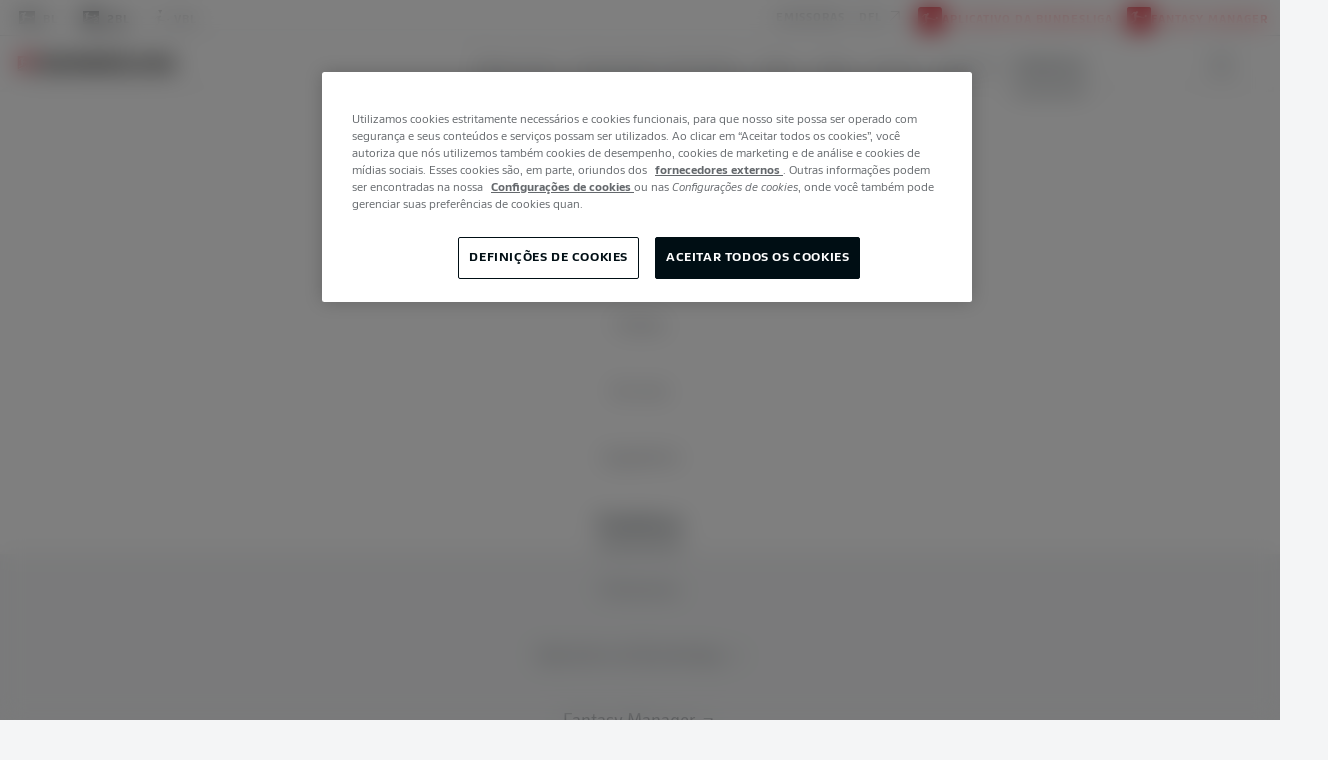

--- FILE ---
content_type: image/svg+xml
request_url: https://www.bundesliga.com/assets/badges/aws_matchfact.svg
body_size: 9459
content:
<svg width="73" height="23" viewBox="0 0 73 23" fill="none" xmlns="http://www.w3.org/2000/svg">
<path fill-rule="evenodd" clip-rule="evenodd" d="M14.9577 5.72946L14.1377 2.64059L13.9846 7.07461H11.9484L12.3628 0.129639H14.8585L15.7505 3.38792L16.6785 0.129639H19.1201L19.5616 7.07461H17.5705L17.4083 2.63061L16.5704 5.72946H14.9577" fill="white"/>
<path fill-rule="evenodd" clip-rule="evenodd" d="M22.8225 4.21502H24.0298L23.4262 1.45496L22.8225 4.21502ZM21.9762 0.129639H24.9404L26.8594 7.07461H24.6701L24.3547 5.67966H22.4897L22.1744 7.07461H20.0841L21.9762 0.129639V0.129639Z" fill="white"/>
<path fill-rule="evenodd" clip-rule="evenodd" d="M27.6251 1.79342H26.0754V0.129395H31.3281V1.79342H29.7784V7.07436H27.6251V1.79342" fill="white"/>
<path fill-rule="evenodd" clip-rule="evenodd" d="M34.5391 7.20406C33.548 7.20406 32.7941 6.8986 32.2776 6.28737C31.761 5.67629 31.5028 4.77951 31.5028 3.59707C31.5028 2.42128 31.761 1.52793 32.2776 0.916695C32.7941 0.305616 33.548 0 34.5391 0C34.9294 0 35.3033 0.0482659 35.6608 0.144491C36.0181 0.240869 36.323 0.378655 36.5753 0.558001V2.19208C36.371 2.08598 36.1307 1.99451 35.8545 1.9181C35.5781 1.84183 35.3168 1.8035 35.0706 1.8035C34.5841 1.8035 34.2372 1.93304 34.03 2.19208C33.8228 2.45117 33.7192 2.9195 33.7192 3.59707C33.7192 4.05541 33.7642 4.41585 33.8544 4.67816C33.9444 4.94063 34.0886 5.12653 34.2868 5.23616C34.485 5.34575 34.7463 5.40056 35.0706 5.40056C35.3168 5.40056 35.5781 5.36243 35.8545 5.28597C36.1307 5.2097 36.371 5.11829 36.5753 5.01198V6.64611C36.323 6.82541 36.0181 6.9634 35.6608 7.05957C35.3033 7.1558 34.9294 7.20406 34.5391 7.20406" fill="white"/>
<path fill-rule="evenodd" clip-rule="evenodd" d="M37.2059 0.129395H39.3592V2.7898H41.0621V0.129395H43.2152V7.07436H41.0621V4.37413H39.3592V7.07436H37.2059V0.129395" fill="white"/>
<path fill-rule="evenodd" clip-rule="evenodd" d="M45.7411 0.129639H50.192V1.79366H47.8941V2.99929H49.8495V4.60353H47.8941V7.07461H45.7411V0.129639" fill="white"/>
<path fill-rule="evenodd" clip-rule="evenodd" d="M52.452 4.21502H53.6595L53.0555 1.45496L52.452 4.21502ZM51.6038 0.129639H54.5681L56.4874 7.07461H54.2978L53.9826 5.67966H52.1175L51.8019 7.07461H49.7118L51.6038 0.129639V0.129639Z" fill="white"/>
<path fill-rule="evenodd" clip-rule="evenodd" d="M59.4343 7.20406C58.443 7.20406 57.6891 6.8986 57.1726 6.28737C56.6561 5.67629 56.3978 4.77951 56.3978 3.59707C56.3978 2.42128 56.6561 1.52793 57.1726 0.916695C57.6891 0.305616 58.443 0 59.4343 0C59.8245 0 60.1984 0.0482659 60.5557 0.144491C60.913 0.240869 61.218 0.378655 61.4702 0.558001V2.19208C61.2661 2.08598 61.0259 1.99451 60.7496 1.9181C60.4733 1.84183 60.2119 1.8035 59.9656 1.8035C59.4792 1.8035 59.1326 1.93304 58.9252 2.19208C58.7179 2.45117 58.6142 2.9195 58.6142 3.59707C58.6142 4.05541 58.6591 4.41585 58.7494 4.67816C58.8396 4.94063 58.9836 5.12653 59.1821 5.23616C59.3802 5.34575 59.6412 5.40057 59.9656 5.40057C60.2119 5.40057 60.4733 5.36243 60.7496 5.28597C61.0259 5.2097 61.2661 5.11829 61.4702 5.01198V6.64611C61.218 6.82541 60.913 6.9634 60.5557 7.05957C60.1984 7.1558 59.8245 7.20406 59.4343 7.20406Z" fill="white"/>
<path fill-rule="evenodd" clip-rule="evenodd" d="M63.5785 1.79342H62.0286V0.129395H67.2815V1.79342H65.7315V7.07436H63.5785V1.79342" fill="white"/>
<path fill-rule="evenodd" clip-rule="evenodd" d="M70.1088 7.20406C69.7844 7.20406 69.4674 7.17074 69.1582 7.10441C68.8486 7.03808 68.5663 6.94999 68.3113 6.84035C68.0558 6.73077 67.8531 6.60962 67.7031 6.4767V4.70309C67.8832 4.83606 68.1067 4.96059 68.3742 5.07673C68.6413 5.19302 68.9208 5.28597 69.2124 5.35573C69.5035 5.42549 69.7784 5.46035 70.0366 5.46035C70.4809 5.46035 70.7031 5.32753 70.7031 5.06178C70.7031 4.94222 70.667 4.84927 70.5952 4.78278C70.523 4.71645 70.3486 4.65667 70.0727 4.60343C69.4479 4.48387 68.9583 4.3361 68.6038 4.16003C68.2493 3.98406 67.9989 3.74826 67.8517 3.45258C67.7045 3.15709 67.6309 2.76677 67.6309 2.28181C67.6309 1.74372 67.736 1.30702 67.9461 0.971512C68.1562 0.636158 68.4492 0.390325 68.8245 0.234164C69.1999 0.078157 69.64 0 70.1445 0C70.4268 0 70.7105 0.0266154 70.996 0.0797437C71.2811 0.132974 71.5426 0.206013 71.78 0.298911C72.017 0.392014 72.2049 0.498219 72.3428 0.617784V2.30172C72.1808 2.19551 71.9767 2.09918 71.7305 2.01274C71.4838 1.92649 71.2302 1.85832 70.9692 1.80851C70.7077 1.75866 70.4661 1.73379 70.244 1.73379C69.9792 1.73379 69.7886 1.76368 69.6715 1.82346C69.5544 1.88324 69.4961 1.97634 69.4961 2.10246C69.4961 2.21547 69.5303 2.30346 69.5997 2.36646C69.6687 2.42968 69.8441 2.49104 70.1264 2.55083C70.6253 2.65719 71.0335 2.77005 71.3519 2.88961C71.6704 3.00917 71.918 3.15366 72.0952 3.32303C72.2725 3.49245 72.3956 3.70337 72.4645 3.95576C72.5335 4.2083 72.5682 4.52047 72.5682 4.89242C72.5682 5.44387 72.4645 5.8888 72.2577 6.22759C72.0503 6.56637 71.762 6.81389 71.3927 6.9699C71.0229 7.12591 70.5952 7.20406 70.1088 7.20406" fill="white"/>
<path fill-rule="evenodd" clip-rule="evenodd" d="M63.1597 17.615C62.8978 17.615 62.6418 17.5828 62.3919 17.5186C62.1415 17.4543 61.9495 17.3805 61.8157 17.2964C61.7343 17.245 61.6833 17.1937 61.663 17.1424C61.6426 17.091 61.6324 17.0395 61.6324 16.9876V16.7076C61.6324 16.5918 61.6704 16.5343 61.7463 16.5343C61.775 16.5343 61.8055 16.5405 61.8375 16.5537C61.8694 16.5666 61.9115 16.5856 61.9643 16.6114C62.1327 16.695 62.316 16.7595 62.5141 16.8041C62.7117 16.8492 62.9093 16.8718 63.1074 16.8718C63.4217 16.8718 63.6646 16.8111 63.8364 16.6886C64.0076 16.5666 64.0937 16.3927 64.0937 16.1673C64.0937 16.0131 64.0483 15.8846 63.9581 15.7814C63.8678 15.6785 63.7007 15.582 63.4564 15.4918L62.7321 15.2408C62.3655 15.1124 62.0994 14.9256 61.9337 14.6809C61.768 14.4366 61.6847 14.1695 61.6847 13.8799C61.6847 13.6482 61.7301 13.444 61.8199 13.2672C61.9101 13.0904 62.0295 12.9391 62.1781 12.8134C62.3262 12.6879 62.4993 12.5933 62.6974 12.5289C62.895 12.4644 63.1046 12.4324 63.3259 12.4324C63.436 12.4324 63.5485 12.4405 63.6614 12.4565C63.7748 12.4724 63.8826 12.4936 63.9845 12.5192C64.0863 12.5452 64.1807 12.5737 64.2682 12.6059C64.3552 12.6385 64.4251 12.6705 64.4773 12.7027C64.5472 12.7478 64.5968 12.793 64.6259 12.8376C64.6551 12.8827 64.6694 12.9437 64.6694 13.0211V13.2815C64.6694 13.3975 64.6315 13.4553 64.556 13.4553C64.5153 13.4553 64.4514 13.4328 64.364 13.3882C64.0793 13.2463 63.7591 13.1754 63.4041 13.1754C63.119 13.1754 62.8978 13.2272 62.7409 13.3301C62.5835 13.4328 62.5053 13.5969 62.5053 13.8224C62.5053 13.9763 62.5548 14.1066 62.6534 14.213C62.7524 14.3189 62.9357 14.4205 63.2037 14.5172L63.9104 14.7679C64.2709 14.8966 64.5283 15.0737 64.6828 15.2986C64.8365 15.5243 64.9138 15.7814 64.9138 16.0708C64.9138 16.3092 64.8703 16.5231 64.7828 16.7127C64.6958 16.9027 64.575 17.065 64.4209 17.2002C64.2663 17.3353 64.0816 17.4382 63.8669 17.5086C63.6512 17.5798 63.4157 17.615 63.1597 17.615V17.615ZM56.7548 17.4705C56.6678 17.4705 56.6035 17.4528 56.5632 17.4176C56.522 17.3824 56.4873 17.3095 56.4582 17.2002L55.2891 12.9341C55.2595 12.8248 55.2451 12.7506 55.2451 12.7125C55.2451 12.6221 55.2859 12.577 55.3673 12.577H55.856C55.9491 12.577 56.0143 12.5947 56.0527 12.6299C56.0902 12.6654 56.1235 12.7382 56.1527 12.8473L56.9904 16.4954L57.7675 12.8473C57.7906 12.7382 57.8225 12.6654 57.8633 12.6299C57.9035 12.5947 57.9711 12.577 58.0641 12.577H58.4658C58.5589 12.577 58.6255 12.5947 58.6662 12.6299C58.7065 12.6654 58.7389 12.7382 58.7625 12.8473L59.5474 16.544L60.412 12.8473C60.4407 12.7382 60.474 12.6654 60.5119 12.6299C60.5494 12.5947 60.6151 12.577 60.7082 12.577H61.171C61.2524 12.577 61.2932 12.6221 61.2932 12.7125C61.2932 12.7382 61.2899 12.767 61.2844 12.7992C61.2783 12.8312 61.2668 12.876 61.2492 12.9341L60.045 17.2002C60.0158 17.3095 59.9811 17.3824 59.9404 17.4176C59.8996 17.4528 59.8358 17.4705 59.7483 17.4705H59.3207C59.2276 17.4705 59.1605 17.4512 59.1203 17.4125C59.0795 17.3741 59.0471 17.2999 59.024 17.1905L58.2474 13.6386L57.4796 17.1905C57.456 17.2999 57.4236 17.3741 57.3833 17.4125C57.3426 17.4512 57.2755 17.4705 57.1829 17.4705H56.7548ZM52.7472 16.8718C52.9101 16.8718 53.0813 16.8379 53.2623 16.7708C53.4428 16.7031 53.5992 16.5857 53.7334 16.4185C53.8149 16.3154 53.8713 16.1979 53.9033 16.0657C53.9357 15.934 53.9514 15.775 53.9514 15.5882V15.3569C53.8061 15.3182 53.6533 15.2879 53.4937 15.2653C53.3335 15.2427 53.1776 15.2314 53.0262 15.2314C52.6949 15.2314 52.4477 15.3053 52.2848 15.4531C52.1219 15.6011 52.04 15.8134 52.04 16.0902C52.04 16.3476 52.1015 16.5424 52.2237 16.6743C52.3459 16.806 52.5199 16.8718 52.7472 16.8718V16.8718ZM54.7729 16.0324C54.7729 16.2385 54.7918 16.4021 54.8293 16.5246C54.8673 16.6467 54.921 16.7788 54.9913 16.9201C55.014 16.965 55.026 17.0069 55.026 17.0459C55.026 17.1037 54.9936 17.1582 54.9297 17.2096L54.6155 17.4414C54.5692 17.4737 54.5257 17.4895 54.485 17.4895C54.4322 17.4895 54.3827 17.464 54.3364 17.4124C54.2665 17.3353 54.2073 17.2501 54.1573 17.1567C54.1083 17.0634 54.0573 16.9557 54.005 16.8336C53.6149 17.3415 53.1262 17.596 52.5389 17.596C52.1195 17.596 51.7877 17.464 51.5438 17.2002C51.2994 16.9363 51.1773 16.5824 51.1773 16.1385C51.1773 15.6689 51.3286 15.2908 51.6313 15.0043C51.9335 14.7182 52.3408 14.575 52.8526 14.575C53.0211 14.575 53.1974 14.5895 53.3807 14.6185C53.564 14.6473 53.7547 14.6876 53.9523 14.7392V14.3337C53.9523 13.9153 53.8736 13.6211 53.7172 13.4508C53.5598 13.2801 53.2891 13.195 52.9054 13.195C52.7309 13.195 52.5514 13.2189 52.3685 13.2672C52.1853 13.3153 52.0062 13.3779 51.8317 13.4553C51.7502 13.494 51.6919 13.5179 51.6572 13.5276C51.6225 13.5373 51.5961 13.5424 51.5785 13.5424C51.5086 13.5424 51.4739 13.4841 51.4739 13.3683V13.0982C51.4739 13.0079 51.4855 12.9437 51.5086 12.9053C51.5322 12.8663 51.5785 12.8282 51.6484 12.7895C51.8233 12.6931 52.0325 12.6095 52.2769 12.5383C52.5208 12.4678 52.78 12.4324 53.0535 12.4324C53.6468 12.4324 54.0819 12.582 54.3582 12.8811C54.6345 13.1802 54.7729 13.6324 54.7729 14.2373V16.0324V16.0324Z" fill="white"/>
<path fill-rule="evenodd" clip-rule="evenodd" d="M64.1038 20.331C62.4617 21.671 60.0815 22.3838 58.0317 22.3838C55.159 22.3838 52.5719 21.2093 50.6142 19.2545C50.4605 19.1008 50.598 18.8913 50.7826 19.01C52.8945 20.3696 55.5066 21.1875 58.2043 21.1875C60.0241 21.1875 62.0244 20.7703 63.8654 19.9067C64.1426 19.7767 64.3754 20.109 64.1038 20.331" fill="white"/>
<path fill-rule="evenodd" clip-rule="evenodd" d="M64.7876 19.4684C64.5775 19.1712 63.3996 19.3279 62.8697 19.3977C62.7096 19.4187 62.6846 19.2639 62.829 19.1518C63.7694 18.4215 65.3092 18.6324 65.4883 18.8769C65.6683 19.1233 65.4406 20.8309 64.5599 21.6459C64.4243 21.7711 64.2956 21.7044 64.3553 21.5389C64.5539 20.9916 64.9977 19.7658 64.7876 19.4684" fill="white"/>
<path fill-rule="evenodd" clip-rule="evenodd" d="M13.6754 16.9054C13.9661 16.9054 14.1822 16.7961 14.3229 16.5775C14.4641 16.3588 14.5344 16.0259 14.5344 15.5785C14.5344 15.1362 14.465 14.8083 14.3266 14.5946C14.1878 14.381 13.973 14.2742 13.6824 14.2742C13.3866 14.2742 13.114 14.3696 12.8641 14.5607V16.6114C13.1187 16.8074 13.3889 16.9054 13.6754 16.9054ZM12.2096 19.0769C12.1097 19.0769 12.0597 19.0215 12.0597 18.9109V13.852C12.0597 13.7414 12.1097 13.6862 12.2096 13.6862H12.5845C12.6845 13.6862 12.7437 13.7364 12.7618 13.837L12.8025 14.0707C12.9617 13.9098 13.1376 13.7867 13.331 13.7012C13.524 13.6158 13.7253 13.573 13.9341 13.573C14.3659 13.573 14.7102 13.7515 14.9671 14.1083C15.2239 14.4653 15.3521 14.9453 15.3521 15.5484C15.3521 15.9657 15.2896 16.33 15.1647 16.6416C15.0397 16.9533 14.8662 17.1919 14.6435 17.3579C14.4205 17.5237 14.1659 17.6067 13.8799 17.6067C13.6888 17.6067 13.505 17.5702 13.3278 17.4973C13.1505 17.4244 12.9959 17.3227 12.864 17.1919V18.9109C12.864 19.0215 12.8141 19.0769 12.7141 19.0769H12.2096V19.0769Z" fill="white"/>
<path fill-rule="evenodd" clip-rule="evenodd" d="M17.6565 16.9357C18.2295 16.9357 18.5159 16.4908 18.5159 15.6011C18.5159 14.7165 18.2295 14.2742 17.6565 14.2742C17.084 14.2742 16.7975 14.7165 16.7975 15.6011C16.7975 16.4908 17.084 16.9357 17.6565 16.9357ZM17.6558 17.6368C17.1286 17.6368 16.7176 17.4571 16.4219 17.0978C16.1266 16.7384 15.979 16.2396 15.979 15.6011C15.979 14.9629 16.1266 14.4653 16.4219 14.1083C16.7176 13.7515 17.1286 13.573 17.6558 13.573C18.1829 13.573 18.5943 13.7515 18.8901 14.1083C19.1854 14.4653 19.333 14.9629 19.333 15.6011C19.333 16.2396 19.1854 16.7384 18.8901 17.0978C18.5943 17.4571 18.1829 17.6368 17.6558 17.6368V17.6368Z" fill="white"/>
<path fill-rule="evenodd" clip-rule="evenodd" d="M20.9093 17.5238C20.8047 17.5238 20.739 17.471 20.7117 17.3654L19.7028 13.9425C19.6796 13.8672 19.6685 13.817 19.6685 13.7917C19.6685 13.7215 19.7116 13.6863 19.7981 13.6863H20.3503C20.4456 13.6863 20.5048 13.734 20.5275 13.8294L21.175 16.6116L21.8363 13.8371C21.8502 13.7767 21.8715 13.7365 21.9011 13.7164C21.9308 13.6964 21.9729 13.6863 22.0275 13.6863H22.4773C22.5361 13.6863 22.5796 13.6975 22.6069 13.7202C22.6342 13.7428 22.6546 13.7818 22.668 13.8371L23.3294 16.6643L24.0111 13.8294C24.0338 13.734 24.093 13.6863 24.1884 13.6863H24.6859C24.7724 13.6863 24.8155 13.7215 24.8155 13.7917C24.8155 13.817 24.8044 13.8672 24.7817 13.9425L23.7524 17.3654C23.7205 17.471 23.6543 17.5238 23.5543 17.5238H23.0771C23.0225 17.5238 22.9795 17.5125 22.9476 17.4898C22.9156 17.4673 22.8929 17.4258 22.8795 17.3654L22.232 14.6437L21.5841 17.3654C21.5707 17.4258 21.5475 17.4673 21.5161 17.4898C21.4841 17.5125 21.4411 17.5238 21.3865 17.5238H20.9093" fill="white"/>
<path fill-rule="evenodd" clip-rule="evenodd" d="M27.4659 15.2241V15.1639C27.4659 14.8573 27.4058 14.6236 27.2854 14.4627C27.1651 14.3018 26.9888 14.2214 26.7569 14.2214C26.5116 14.2214 26.3117 14.3119 26.1571 14.4928C26.0025 14.6737 25.9141 14.9176 25.8915 15.2241H27.4659ZM26.8942 17.6368C26.3217 17.6368 25.8876 17.466 25.5923 17.1241C25.2966 16.7824 25.149 16.2847 25.149 15.6313C25.149 14.9828 25.2934 14.4778 25.5817 14.1158C25.8705 13.754 26.2741 13.573 26.7919 13.573C27.2372 13.573 27.5792 13.7076 27.818 13.9764C28.0568 14.2453 28.1757 14.626 28.1757 15.1186C28.1757 15.2895 28.1646 15.468 28.142 15.6539C28.1327 15.7193 28.1156 15.7632 28.0906 15.7859C28.0656 15.8084 28.0327 15.8197 27.992 15.8197H25.8922C25.9057 16.2018 26.0024 16.4821 26.182 16.6604C26.3611 16.839 26.6374 16.9281 27.0104 16.9281C27.283 16.9281 27.569 16.8804 27.8689 16.7848C27.9055 16.7748 27.9328 16.7673 27.9508 16.7622C27.9689 16.7573 27.9851 16.7547 27.9985 16.7547C28.067 16.7547 28.1008 16.8049 28.1008 16.9054V17.1769C28.1008 17.2523 28.0906 17.3063 28.0702 17.339C28.0499 17.3718 28.0031 17.4031 27.9305 17.4332C27.6259 17.5689 27.2807 17.6368 26.8942 17.6368V17.6368Z" fill="white"/>
<path fill-rule="evenodd" clip-rule="evenodd" d="M29.1104 17.5238C29.0104 17.5238 28.9604 17.4685 28.9604 17.3579V13.8521C28.9604 13.7415 29.0104 13.6863 29.1104 13.6863H29.4719C29.5353 13.6863 29.5797 13.6963 29.6047 13.7164C29.6297 13.7365 29.6468 13.7741 29.6561 13.8294L29.738 14.2592C29.9194 14.0381 30.0897 13.8822 30.2489 13.7917C30.4081 13.7013 30.5808 13.656 30.7673 13.656H30.7946C30.8534 13.656 30.9024 13.6625 30.9408 13.6749C30.9797 13.6875 31.007 13.7088 31.0227 13.7389C31.0385 13.7692 31.0468 13.8245 31.0468 13.9049V14.312C31.0468 14.4176 31.0056 14.4702 30.9237 14.4702C30.8969 14.4702 30.8594 14.4679 30.8112 14.4628C30.7636 14.4578 30.7127 14.4552 30.658 14.4552C30.3216 14.4552 30.024 14.5508 29.7648 14.7417V17.3579C29.7648 17.4685 29.7148 17.5238 29.6149 17.5238H29.1104" fill="white"/>
<path fill-rule="evenodd" clip-rule="evenodd" d="M33.7317 15.2242V15.1639C33.7317 14.8574 33.6715 14.6237 33.5512 14.4627C33.4309 14.3019 33.2545 14.2214 33.0227 14.2214C32.7774 14.2214 32.5775 14.3119 32.4229 14.4929C32.2683 14.6738 32.1799 14.9176 32.1568 15.2242H33.7317ZM33.1595 17.6368C32.5866 17.6368 32.1529 17.466 31.8572 17.124C31.5619 16.7824 31.4143 16.2847 31.4143 15.6313C31.4143 14.9828 31.5587 14.4778 31.847 14.1158C32.1358 13.754 32.5393 13.573 33.0572 13.573C33.5025 13.573 33.8445 13.7076 34.0833 13.9764C34.3216 14.2453 34.441 14.626 34.441 15.1186C34.441 15.2895 34.4299 15.468 34.4073 15.6539C34.398 15.7193 34.3809 15.7632 34.3559 15.7859C34.3309 15.8084 34.298 15.8197 34.2573 15.8197H32.1571C32.171 16.2018 32.2677 16.4821 32.4472 16.6604C32.6264 16.839 32.9027 16.9281 33.2752 16.9281C33.5478 16.9281 33.8343 16.8804 34.1342 16.7848C34.1708 16.7748 34.1981 16.7673 34.2161 16.7622C34.2342 16.7573 34.2504 16.7547 34.2638 16.7547C34.3323 16.7547 34.3661 16.8049 34.3661 16.9054V17.1769C34.3661 17.2523 34.3559 17.3063 34.3355 17.339C34.3152 17.3718 34.2684 17.403 34.1958 17.4332C33.8912 17.5689 33.5455 17.6368 33.1595 17.6368V17.6368Z" fill="white"/>
<path fill-rule="evenodd" clip-rule="evenodd" d="M36.7381 16.9055C37.0061 16.9055 37.2676 16.8101 37.5222 16.6191V14.5457C37.2903 14.3648 37.0334 14.2743 36.752 14.2743C36.4475 14.2743 36.2235 14.3811 36.0805 14.5947C35.937 14.8084 35.8657 15.1363 35.8657 15.5786C35.8657 16.4633 36.1564 16.9055 36.7381 16.9055ZM36.4856 17.6067C36.0492 17.6067 35.7007 17.427 35.4392 17.0676C35.1777 16.7084 35.0472 16.2245 35.0472 15.6163C35.0472 15.1992 35.1097 14.8359 35.2347 14.5269C35.3596 14.2177 35.5336 13.9815 35.7563 13.8181C35.9789 13.6549 36.2357 13.5731 36.5264 13.5731C36.8901 13.5731 37.222 13.7039 37.5219 13.9651V12.1104C37.5219 12 37.5719 11.9446 37.6718 11.9446H38.1763C38.2763 11.9446 38.3262 12 38.3262 12.1104V17.3579C38.3262 17.4685 38.2763 17.5238 38.1763 17.5238H37.7811C37.6811 17.5238 37.6218 17.4736 37.6038 17.373L37.5561 17.1544C37.247 17.456 36.8901 17.6067 36.4856 17.6067V17.6067Z" fill="white"/>
<path fill-rule="evenodd" clip-rule="evenodd" d="M42.7108 16.9055C43.0015 16.9055 43.2176 16.7962 43.3583 16.5776C43.4995 16.3589 43.5698 16.0259 43.5698 15.5786C43.5698 15.1363 43.5004 14.8083 43.362 14.5947C43.2232 14.3811 43.0084 14.2743 42.7178 14.2743C42.422 14.2743 42.1494 14.3697 41.8995 14.5607V16.6115C42.1541 16.8075 42.4243 16.9055 42.7108 16.9055ZM42.9153 17.6067C42.7108 17.6067 42.515 17.5653 42.329 17.4823C42.1425 17.3994 41.9814 17.2825 41.8449 17.1317L41.7972 17.373C41.7791 17.4736 41.7199 17.5238 41.6199 17.5238H41.2451C41.1451 17.5238 41.0951 17.4685 41.0951 17.3579V12.1104C41.0951 12 41.1451 11.9446 41.2451 11.9446H41.7495C41.8495 11.9446 41.8995 12 41.8995 12.1104V14.0255C42.2221 13.7239 42.5789 13.5731 42.97 13.5731C43.4013 13.5731 43.7456 13.7516 44.0025 14.1084C44.2594 14.4654 44.3876 14.9454 44.3876 15.5485C44.3876 15.9658 44.3251 16.3301 44.2001 16.6417C44.0752 16.9534 43.9025 17.192 43.6822 17.3579C43.4619 17.5238 43.206 17.6067 42.9153 17.6067V17.6067Z" fill="white"/>
<path fill-rule="evenodd" clip-rule="evenodd" d="M45.4573 19.1674C45.2893 19.1674 45.1459 19.1473 45.0279 19.1071C44.9686 19.087 44.9302 19.0605 44.9121 19.0279C44.8936 18.9952 44.8848 18.9413 44.8848 18.8658V18.6095C44.8848 18.5089 44.9209 18.4587 44.9941 18.4587C45.0163 18.4587 45.0436 18.4612 45.0755 18.4663C45.1075 18.4712 45.1598 18.4738 45.2324 18.4738C45.4277 18.4738 45.5735 18.4347 45.6688 18.3565C45.7642 18.2782 45.8572 18.1028 45.9484 17.8302L46.0368 17.5653L44.7483 13.9122C44.7303 13.862 44.721 13.8218 44.721 13.7916C44.721 13.7215 44.7622 13.6863 44.8437 13.6863H45.3958C45.4916 13.6863 45.5504 13.734 45.5735 13.8292L46.4186 16.7209L47.2776 13.8292C47.3003 13.734 47.3595 13.6863 47.4548 13.6863H47.9732C48.0546 13.6863 48.0958 13.7215 48.0958 13.7916C48.0958 13.8218 48.0866 13.862 48.0685 13.9122L46.5824 18.1307C46.4552 18.4991 46.3048 18.7638 46.1321 18.9254C45.9595 19.0866 45.7346 19.1674 45.4573 19.1674" fill="white"/>
<path fill-rule="evenodd" clip-rule="evenodd" d="M0.292683 7.13353H8.35557V0H0.292683V7.13353Z" fill="white"/>
<path fill-rule="evenodd" clip-rule="evenodd" d="M7.45854 2.53418C7.21112 2.53418 7.01059 2.75596 7.01059 3.02953C7.01059 3.30316 7.21112 3.52494 7.45854 3.52494C7.70592 3.52494 7.90645 3.30316 7.90645 3.02953C7.90645 2.75596 7.70592 2.53418 7.45854 2.53418ZM6.93976 3.75547C6.94416 3.77328 6.9299 3.78546 6.90084 3.80901L6.88325 3.81981L6.88913 3.83276C6.89316 3.841 6.8864 3.85369 6.87409 3.86039L6.84752 3.87519C6.8354 3.8822 6.8223 3.88066 6.81855 3.87227L6.81295 3.86039L6.77963 3.87851L6.7849 3.89105C6.78856 3.89955 6.78152 3.91183 6.76894 3.91818L6.742 3.93205C6.7296 3.9384 6.71664 3.93661 6.71298 3.92785L6.70817 3.91654C6.60473 3.97054 6.48921 4.02746 6.36985 4.08862L6.37647 4.10551C6.38045 4.11396 6.37309 4.12609 6.36092 4.13249L6.3338 4.14646C6.3214 4.15265 6.30825 4.15066 6.30492 4.14226L6.29779 4.12563L6.25952 4.14615L6.26678 4.1632C6.27026 4.17174 6.26331 4.18382 6.25068 4.19032L6.22379 4.20409C6.21125 4.21054 6.19843 4.20875 6.19482 4.20015L6.18783 4.18372C6.13382 4.20762 6.07472 4.21765 6.03168 4.12885C6.01335 4.0876 6.01238 3.99301 5.99826 3.94244C5.99095 3.91629 5.96337 3.91163 5.96337 3.91163C5.43803 3.80005 5.26008 3.92422 4.92361 3.83214C4.81758 3.80332 4.76005 3.69589 4.62959 3.69415C4.34635 3.68484 4.26133 3.68924 3.95291 3.67639C3.93976 3.72578 3.93796 3.73648 3.93796 3.73648L2.85405 3.7309L3.01983 3.82068L3.07301 4.34955C3.07301 4.34955 3.02923 4.36363 3.01632 4.36527C3.02687 4.47168 3.03696 4.6134 3.04223 4.74198C3.04691 4.85719 3.05246 4.97747 3.05135 5.05404C3.05098 5.07841 3.05066 5.13455 3.0208 5.19679C3.00118 5.23784 2.96684 5.27126 2.93967 5.29419C2.93 5.30238 2.88798 5.33366 2.83943 5.36524C2.78958 5.39769 2.73294 5.4305 2.70359 5.44611C2.7066 5.461 2.71539 5.47559 2.71896 5.48731C2.05982 5.83925 1.24268 5.95953 0.978136 6.51942C0.947498 6.58427 0.840033 6.55044 0.836979 6.48078C0.835775 6.44853 0.836331 6.39643 0.837534 6.36772L0.828 6.36725C0.819392 6.3669 0.812912 6.3543 0.813607 6.3391L0.81481 6.30624C0.815458 6.2912 0.822909 6.27932 0.831332 6.27978L0.842717 6.2805C0.846142 6.24789 0.851696 6.21565 0.859471 6.18458L0.849428 6.18054C0.841422 6.17726 0.83883 6.16319 0.843319 6.14891L0.85327 6.11814C0.85799 6.10376 0.867894 6.09496 0.876318 6.09793L0.88599 6.10192C0.933151 5.98051 1.02386 5.92616 1.06612 5.81202L1.05931 5.8093C1.05084 5.80587 1.04825 5.7918 1.05288 5.77757L1.06278 5.7466C1.06751 5.73243 1.07769 5.72347 1.08583 5.72669L1.09305 5.72941C1.09925 5.71267 1.10671 5.69419 1.1149 5.67607L1.10615 5.66957C1.09865 5.66425 1.09875 5.64987 1.10615 5.63717L1.12235 5.60954C1.12938 5.59684 1.14109 5.59075 1.1484 5.59592L1.1522 5.59827L1.15609 5.59945C1.15817 5.5994 1.15928 5.59812 1.1615 5.59679C1.16581 5.59157 1.17034 5.58666 1.17451 5.58256C1.21801 5.54515 1.271 5.55139 1.31437 5.58046C1.35574 5.6082 1.51745 5.71011 1.67347 5.55513C1.93033 5.30013 2.23092 4.95357 2.45696 4.94159C2.39555 4.79557 2.28919 4.48928 2.27707 4.37627L2.20107 4.35831C2.16164 4.26444 2.06537 3.82989 2.03821 3.50334C2.03821 3.50334 2.00604 3.1515 2.03687 3.02779C2.01951 3.0258 1.98744 3.05477 1.97864 3.05497C1.93722 2.94288 2.07172 1.99466 2.2045 1.71852L2.40841 1.6287C2.3874 1.62593 2.23999 1.61856 1.85239 1.58355C1.63639 1.79509 1.38643 2.02342 1.2598 2.14764C1.23838 2.16494 1.20218 2.30063 1.20218 2.30063C1.20218 2.30063 1.13785 2.36292 1.07866 2.40878C1.00026 2.46959 0.80833 2.51642 0.76677 2.44456C0.757143 2.42659 0.758995 2.41892 0.768112 2.40853C0.797871 2.37413 0.91001 2.31486 0.947915 2.23635C0.886731 2.27018 0.818281 2.30667 0.764919 2.30032C0.7415 2.29879 0.72956 2.23563 0.759689 2.22401C0.841144 2.18588 0.905706 2.1694 0.953654 2.09477C0.999703 2.02306 1.05617 1.97485 1.13003 1.97316C1.13003 1.97316 1.49038 1.45262 1.70272 1.20556C1.76145 1.13774 1.87039 1.16021 1.87039 1.16021L1.88881 1.08129C1.88881 1.08129 2.61705 0.985321 2.95569 1.10939C2.94777 0.881725 3.0402 0.57959 3.36222 0.57959C3.52791 0.579641 3.77139 0.741534 3.80398 0.937976C3.81402 0.998577 3.78245 1.0387 3.7657 1.11512C3.73691 1.23095 3.77695 1.35932 3.76473 1.3998C3.7552 1.43287 3.72136 1.43026 3.69211 1.4753C3.66041 1.52413 3.62552 1.61416 3.62552 1.61416L3.58164 1.72308L3.35454 1.70506C3.27156 1.90324 3.10082 2.30708 3.04154 2.70723H3.04182C3.22009 2.72407 4.02775 2.85331 4.02775 2.85331L4.04732 2.92609C4.04732 2.92609 4.38763 2.97129 4.66619 3.11783C4.72835 3.13456 4.88506 3.10871 4.98766 3.16097C4.99451 3.15637 5.01168 3.13728 5.01793 3.13211C5.38119 3.25566 5.68133 3.46628 6.03149 3.55979C6.03149 3.55979 6.19519 3.60391 6.25031 3.61579C6.37976 3.64363 6.46283 3.64962 6.53128 3.65566C6.64361 3.66559 6.70572 3.66354 6.78773 3.66887C6.8459 3.67265 6.9168 3.66201 6.93976 3.75547V3.75547Z" fill="#34383C"/>
</svg>


--- FILE ---
content_type: image/svg+xml
request_url: https://www.bundesliga.com/assets/stats/powered-by-aws-white.svg
body_size: 2897
content:
<?xml version="1.0" encoding="UTF-8"?>
<svg id="Ebene_1" xmlns="http://www.w3.org/2000/svg" viewBox="0 0 500 105">
  <defs>
    <style>
      .cls-1 {
        fill: #fff;
      }
    </style>
  </defs>
  <path class="cls-1" d="M393.44,43.32c0,1.67.17,3,.51,3.99s.82,2.06,1.45,3.21c.21.37.31.7.31,1.02,0,.47-.29.91-.86,1.33l-2.82,1.88c-.42.26-.81.39-1.18.39-.47,0-.92-.21-1.34-.63-.63-.63-1.16-1.32-1.6-2.08-.44-.76-.9-1.63-1.37-2.62-3.5,4.12-7.88,6.19-13.16,6.19-3.76,0-6.74-1.07-8.93-3.21-2.19-2.14-3.29-5.01-3.29-8.62,0-3.81,1.36-6.88,4.08-9.2,2.71-2.32,6.37-3.49,10.97-3.49,1.51,0,3.09.11,4.74.35s3.36.56,5.13.98v-3.29c0-3.4-.7-5.78-2.11-7.17-1.41-1.38-3.84-2.08-7.29-2.08-1.56,0-3.17.19-4.82.59-1.64.39-3.25.9-4.82,1.53-.73.31-1.25.51-1.56.59-.31.08-.55.12-.71.12-.63,0-.94-.47-.94-1.41v-2.19c0-.73.11-1.25.31-1.56s.63-.63,1.25-.94c1.56-.79,3.45-1.46,5.64-2.04,2.19-.57,4.52-.86,6.97-.86,5.33,0,9.23,1.21,11.71,3.64,2.48,2.43,3.72,6.1,3.72,11v14.57M375.27,50.13c1.46,0,3-.27,4.62-.82,1.62-.55,3.02-1.5,4.23-2.86.73-.84,1.24-1.79,1.53-2.86s.43-2.36.43-3.88v-1.88c-1.3-.31-2.68-.56-4.11-.74-1.43-.18-2.84-.27-4.19-.27-2.98,0-5.2.6-6.65,1.8-1.47,1.2-2.2,2.92-2.2,5.17,0,2.09.55,3.67,1.65,4.74,1.1,1.07,2.66,1.6,4.7,1.6M411.22,54.98c-.79,0-1.36-.14-1.72-.43-.37-.28-.68-.88-.94-1.76l-10.49-34.62c-.27-.89-.4-1.49-.4-1.8,0-.73.37-1.1,1.1-1.1h4.39c.83,0,1.42.14,1.76.43.34.29.64.88.9,1.76l7.52,29.6,6.97-29.6c.21-.89.5-1.47.86-1.76.36-.28.97-.43,1.8-.43h3.6c.83,0,1.43.14,1.8.43.37.29.65.88.86,1.76l7.04,30,7.75-30c.26-.89.56-1.47.9-1.76.34-.28.92-.43,1.76-.43h4.15c.73,0,1.1.37,1.1,1.1,0,.21-.03.44-.08.7s-.16.63-.31,1.09l-10.81,34.62c-.26.89-.57,1.48-.94,1.76-.37.28-.94.43-1.72.43h-3.84c-.83,0-1.43-.16-1.8-.47s-.66-.92-.86-1.8l-6.97-28.82-6.89,28.82c-.21.89-.5,1.49-.86,1.8s-.97.47-1.8.47h-3.84,0ZM468.71,56.16c-2.35,0-4.65-.26-6.89-.79-2.24-.52-3.97-1.12-5.17-1.8-.73-.42-1.19-.83-1.37-1.25-.18-.42-.27-.83-.27-1.26v-2.27c0-.94.34-1.4,1.02-1.4.26,0,.53.05.82.16s.66.26,1.14.47c1.51.68,3.16,1.2,4.94,1.56,1.78.37,3.55.55,5.33.55,2.82,0,5-.5,6.54-1.49s2.31-2.4,2.31-4.23c0-1.25-.4-2.3-1.21-3.13s-2.31-1.62-4.5-2.35l-6.5-2.04c-3.29-1.05-5.68-2.56-7.17-4.54s-2.23-4.15-2.23-6.5c0-1.88.4-3.53,1.21-4.97s1.88-2.66,3.21-3.69c1.33-1.01,2.88-1.79,4.66-2.31s3.66-.79,5.64-.79c.99,0,2,.07,3.01.2s1.98.3,2.9.51,1.76.44,2.55.7c.79.27,1.41.53,1.88.79.63.37,1.08.73,1.34,1.09.26.37.39.86.39,1.49v2.11c0,.94-.34,1.41-1.01,1.41-.37,0-.94-.18-1.72-.54-2.56-1.15-5.43-1.72-8.62-1.72-2.56,0-4.54.42-5.95,1.26-1.41.83-2.11,2.17-2.11,3.99,0,1.25.44,2.3,1.33,3.17s2.53,1.69,4.94,2.46l6.34,2.04c3.24,1.05,5.55,2.48,6.93,4.3,1.38,1.83,2.08,3.91,2.08,6.27,0,1.93-.39,3.67-1.18,5.21-.79,1.54-1.87,2.86-3.25,3.95-1.38,1.1-3.04,1.93-4.97,2.5-1.93.58-4.05.86-6.34.86M477.17,78.2c2.43-1.8.35-4.49-2.14-3.44-16.52,7.01-34.47,10.39-50.81,10.39-24.21,0-47.65-6.64-66.61-17.67-1.66-.96-2.89.74-1.51,1.98,17.57,15.87,40.79,25.4,66.57,25.4,18.4,0,39.76-5.78,54.49-16.66M483.31,71.2c1.88,2.41-2.1,12.36-3.88,16.8-.53,1.34.62,1.88,1.84.87,7.91-6.62,9.94-20.47,8.33-22.47-1.61-1.98-15.43-3.69-23.86,2.23-1.3.91-1.08,2.17.37,1.99,4.75-.56,15.32-1.84,17.21.57M11.45,68.02c-.9,0-1.34-.45-1.34-1.34V25.62c0-.9.45-1.34,1.34-1.34h3.37c.89,0,1.43.4,1.59,1.22l.37,1.9c1.43-1.3,3.01-2.3,4.74-3s3.54-1.04,5.42-1.04c3.88,0,6.97,1.45,9.27,4.34,2.3,2.9,3.46,6.79,3.46,11.68,0,3.39-.56,6.34-1.68,8.88-1.12,2.53-2.68,4.46-4.68,5.81-2,1.34-4.28,2.02-6.85,2.02-1.72,0-3.37-.3-4.95-.89-1.59-.59-2.98-1.42-4.16-2.48v13.95c0,.9-.45,1.34-1.34,1.34h-4.54ZM24.6,50.4c2.61,0,4.55-.89,5.81-2.66,1.27-1.77,1.9-4.48,1.9-8.1s-.63-6.25-1.87-7.98c-1.24-1.73-3.17-2.6-5.78-2.6s-5.1.78-7.34,2.33v16.64c2.28,1.59,4.71,2.39,7.28,2.39h0ZM60.33,56.33c-4.73,0-8.42-1.46-11.07-4.37-2.66-2.92-3.98-6.97-3.98-12.15s1.33-9.22,3.98-12.11c2.65-2.89,6.34-4.34,11.07-4.34s8.42,1.45,11.07,4.34c2.65,2.9,3.98,6.94,3.98,12.11s-1.33,9.23-3.98,12.15c-2.65,2.92-6.34,4.37-11.07,4.37ZM60.33,50.65c5.14,0,7.71-3.61,7.71-10.83s-2.57-10.77-7.71-10.77-7.71,3.59-7.71,10.77,2.57,10.83,7.71,10.83ZM89.52,55.42c-.94,0-1.53-.43-1.78-1.28l-9.06-27.78c-.21-.61-.31-1.01-.31-1.22,0-.57.39-.85,1.16-.85h4.95c.85,0,1.39.39,1.59,1.16l5.81,22.57,5.94-22.51c.12-.49.31-.82.58-.98.27-.16.64-.24,1.13-.24h4.04c.53,0,.92.09,1.16.27s.43.5.55.95l5.94,22.95,6.12-23.01c.21-.77.73-1.16,1.59-1.16h4.46c.77,0,1.16.28,1.16.85,0,.21-.1.61-.31,1.22l-9.24,27.78c-.28.85-.88,1.28-1.77,1.28h-4.28c-.49,0-.88-.09-1.16-.27-.28-.18-.49-.52-.61-1.01l-5.81-22.08-5.81,22.08c-.12.49-.33.82-.61,1.01-.28.18-.67.27-1.16.27h-4.28.02ZM143.24,56.33c-5.14,0-9.04-1.39-11.68-4.16-2.66-2.77-3.98-6.81-3.98-12.11s1.3-9.36,3.88-12.3,6.21-4.4,10.86-4.4c4,0,7.07,1.09,9.21,3.27,2.14,2.18,3.21,5.27,3.21,9.27,0,1.39-.1,2.84-.31,4.34-.08.53-.24.89-.46,1.07-.22.18-.52.27-.89.27h-18.84c.12,3.1.99,5.37,2.6,6.82,1.61,1.45,4.09,2.17,7.43,2.17,2.45,0,5.01-.39,7.71-1.16.33-.08.57-.14.73-.18.16-.04.31-.06.43-.06.61,0,.92.4.92,1.22v2.21c0,.61-.09,1.05-.27,1.31-.18.27-.6.52-1.25.76-2.73,1.1-5.83,1.65-9.3,1.65h0ZM148.38,36.76v-.49c0-2.49-.54-4.38-1.62-5.69-1.08-1.3-2.66-1.96-4.74-1.96-2.21,0-4,.73-5.39,2.21-1.39,1.47-2.18,3.45-2.39,5.94h14.13ZM163.12,55.42c-.9,0-1.34-.45-1.34-1.34v-28.46c0-.9.45-1.34,1.34-1.34h3.24c.57,0,.97.08,1.19.24s.37.47.46.92l.73,3.49c1.63-1.79,3.16-3.06,4.59-3.79s2.98-1.1,4.65-1.1h.24c.53,0,.97.05,1.31.15.34.1.59.27.73.52s.21.69.21,1.34v3.3c0,.85-.37,1.28-1.1,1.28-.24,0-.58-.02-1.01-.06-.43-.04-.89-.06-1.37-.06-3.02,0-5.69.78-8.01,2.33v21.23c0,.9-.45,1.34-1.34,1.34h-4.53ZM199.47,56.33c-5.14,0-9.04-1.39-11.68-4.16-2.66-2.77-3.98-6.81-3.98-12.11s1.3-9.36,3.88-12.3,6.21-4.4,10.86-4.4c4,0,7.07,1.09,9.21,3.27,2.14,2.18,3.21,5.27,3.21,9.27,0,1.39-.1,2.84-.31,4.34-.08.53-.24.89-.46,1.07s-.52.27-.89.27h-18.84c.12,3.1.99,5.37,2.6,6.82,1.61,1.45,4.09,2.17,7.43,2.17,2.45,0,5.01-.39,7.71-1.16.33-.08.57-.14.73-.18.16-.04.31-.06.43-.06.61,0,.92.4.92,1.22v2.21c0,.61-.09,1.05-.27,1.31-.18.27-.6.52-1.25.76-2.73,1.1-5.83,1.65-9.3,1.65h0ZM204.6,36.76v-.49c0-2.49-.54-4.38-1.62-5.69-1.08-1.3-2.66-1.96-4.74-1.96-2.21,0-4,.73-5.39,2.21-1.39,1.47-2.18,3.45-2.39,5.94h14.13ZM229.32,56.09c-3.91,0-7.04-1.46-9.39-4.37-2.34-2.92-3.52-6.85-3.52-11.77,0-3.39.56-6.33,1.68-8.84,1.12-2.51,2.68-4.43,4.68-5.75,2-1.33,4.3-1.99,6.91-1.99,3.27,0,6.24,1.06,8.94,3.18v-15.06c0-.89.45-1.34,1.34-1.34h4.53c.9,0,1.34.45,1.34,1.34v42.58c0,.9-.45,1.34-1.34,1.34h-3.55c-.9,0-1.43-.4-1.59-1.22l-.43-1.77c-2.78,2.45-5.98,3.67-9.61,3.67h.02ZM231.59,50.4c2.4,0,4.75-.77,7.04-2.33v-16.83c-2.08-1.47-4.39-2.21-6.91-2.21-2.73,0-4.74.87-6.03,2.6-1.28,1.73-1.93,4.4-1.93,7.98,0,7.18,2.61,10.77,7.83,10.77h0ZM287.02,56.09c-1.84,0-3.59-.34-5.27-1.01-1.67-.67-3.12-1.62-4.34-2.85l-.43,1.96c-.16.82-.69,1.22-1.59,1.22h-3.37c-.9,0-1.34-.45-1.34-1.34V11.49c0-.89.45-1.34,1.34-1.34h4.53c.89,0,1.34.45,1.34,1.34v15.54c2.89-2.45,6.1-3.67,9.61-3.67,3.88,0,6.97,1.45,9.27,4.34,2.3,2.9,3.46,6.79,3.46,11.68,0,3.39-.56,6.34-1.68,8.88-1.12,2.53-2.67,4.46-4.65,5.81-1.98,1.34-4.27,2.02-6.88,2.02h0ZM285.18,50.4c2.61,0,4.55-.89,5.81-2.66,1.27-1.77,1.9-4.48,1.9-8.1s-.63-6.25-1.87-7.98-3.17-2.6-5.78-2.6-5.1.78-7.34,2.33v16.64c2.28,1.59,4.71,2.39,7.28,2.39h0ZM309.84,68.76c-1.51,0-2.79-.16-3.85-.49-.53-.16-.88-.38-1.04-.64-.16-.27-.24-.7-.24-1.31v-2.08c0-.82.33-1.22.98-1.22.21,0,.45.02.73.06s.76.06,1.4.06c1.76,0,3.06-.32,3.91-.95s1.69-2.06,2.51-4.27l.79-2.15-11.56-29.65c-.16-.4-.24-.73-.24-.98,0-.57.37-.85,1.1-.85h4.95c.85,0,1.39.39,1.59,1.16l7.59,23.47,7.71-23.47c.21-.77.73-1.16,1.59-1.16h4.65c.73,0,1.1.28,1.1.85,0,.24-.08.57-.24.98l-13.34,34.23c-1.14,2.99-2.49,5.14-4.04,6.45-1.55,1.3-3.57,1.96-6.06,1.96h0Z"/>
</svg>

--- FILE ---
content_type: image/svg+xml
request_url: https://www.bundesliga.com/assets/icons/simple/youtube_dark.svg
body_size: 1115
content:
<?xml version="1.0" encoding="UTF-8"?>
<svg width="24px" height="24px" viewBox="0 0 24 24" version="1.1" xmlns="http://www.w3.org/2000/svg" xmlns:xlink="http://www.w3.org/1999/xlink">
    <title>1C6A955D-74D7-4102-A9B5-8481BDB16120</title>
    <g id="Footer-2022" stroke="none" stroke-width="1" fill="none" fill-rule="evenodd">
        <g id="Example-darkmode" transform="translate(-1054.000000, -1109.000000)">
            <g id="3---Modules/Footer/Web-1440" transform="translate(0.000000, 861.000000)">
                <g id="Footer" transform="translate(150.000000, 32.000000)">
                    <g id="Right" transform="translate(776.000000, 0.000000)">
                        <g id="Social-Media" transform="translate(0.000000, 216.000000)">
                            <g id="social-media/youtube" transform="translate(127.999999, 0.000000)">
                                <rect id="BG" x="8.93695685e-07" y="0" width="24" height="24"></rect>
                                <path d="M20.0620009,3 C21.1066219,3 22.1084413,3.41505245 22.8469924,4.15381844 C23.5327901,4.83981563 23.9394012,5.75273323 23.9937458,6.71591534 L24.0000002,6.939 L24.0000002,16.0597088 C24.0006087,17.1045282 23.5859819,18.1067627 22.8473976,18.8457767 C22.1615695,19.5320037 21.2486185,19.9390323 20.2851549,19.9936781 L20.0620009,20 L3.93685554,20 C2.89223445,19.9996963 1.89053573,19.5843525 1.15219933,18.8453716 C0.46660143,18.1591753 0.0602556788,17.2461397 0.00619021931,16.2830576 L1.65959861e-07,16.06 L1.65959861e-07,6.93914514 C-0.000302832522,5.89472254 0.414301149,4.8929563 1.15260442,4.15422341 C1.83817191,3.46825698 2.75070089,3.06126688 3.71378754,3.00638207 L3.93685548,3 L20.0620009,3 Z M3.93714631,3.99999998 C3.15794025,4.00022659 2.41073847,4.30998234 1.85991684,4.86112449 C1.35916998,5.36216274 1.0580102,6.02538268 1.00756222,6.72736564 L0.99999973,6.939 L0.99999973,16.0602906 C0.999547315,16.839645 1.30876839,17.5872465 1.85961451,18.1385734 C2.36038378,18.6397798 3.02353747,18.9414374 3.72540342,18.9923123 L3.93700089,19 L20.0620009,19 C20.8415033,19 21.5890543,18.690227 22.1400852,18.1388755 C22.6410226,17.6376468 22.9422136,16.9741211 22.9924945,16.2717524 L22.9999997,16.06 L22.9999997,6.93885425 C23.0002275,6.15950047 22.6907894,5.41198919 22.1397828,4.86082239 C21.6388679,4.35976176 20.9756266,4.05829699 20.2736367,4.00762622 L20.0620009,3.99999998 L3.93714631,3.99999998 Z M9.69676804,6.31901142 L9.76947654,6.35783153 L16.5384765,10.6888315 C16.8179348,10.8676369 16.8433012,11.2550374 16.6146155,11.4717208 L16.5383882,11.531225 L9.76938823,15.860225 C9.46034875,16.057866 9.06183943,15.8658921 9.00648626,15.521158 L9.00000089,15.439 L9.00000089,6.779 C9.00000089,6.44269508 9.31637842,6.21948212 9.6157834,6.29181855 L9.69676804,6.31901142 Z M10.0000009,7.693 L10.0000009,14.525 L15.3400009,11.109 L10.0000009,7.693 Z" id="Shape" fill="#C9CCCF"></path>
                            </g>
                        </g>
                    </g>
                </g>
            </g>
        </g>
    </g>
</svg>

--- FILE ---
content_type: image/svg+xml
request_url: https://www.bundesliga.com/assets/logo/bundesliga-app.svg
body_size: 3367
content:
<?xml version="1.0" encoding="UTF-8"?>
<svg width="48px" height="48px" viewBox="0 0 48 48" version="1.1" xmlns="http://www.w3.org/2000/svg" xmlns:xlink="http://www.w3.org/1999/xlink">
    <title>C9CA6099-0D62-4721-A3C7-82466015F7B3</title>
    <g id="Footer-2022" stroke="none" stroke-width="1" fill="none" fill-rule="evenodd">
        <g id="Footer---app-icons-desktop" transform="translate(-175, -161)" fill-rule="nonzero">
            <g id="Apps-" transform="translate(150, 116)">
                <g id="Bundesliga-App-Icon" transform="translate(25, 45)">
                    <g id="background" fill="#D20515">
                        <rect id="base" x="0" y="0" width="48" height="48" rx="6"></rect>
                    </g>
                    <g id="Player" transform="translate(8.9492, 12.2034)" fill="#FFFFFF">
                        <path d="M26.7349954,12.9823854 C26.7554334,13.0551758 26.6927568,13.1051301 26.5674036,13.2021839 L26.4924641,13.2464291 L26.5169897,13.2992378 C26.5347027,13.3320649 26.5060895,13.3834464 26.4529506,13.4119916 L26.3384976,13.4719367 C26.2853587,13.5004819 26.2294948,13.4947728 26.2131444,13.4605185 L26.1886187,13.4119916 L26.0455525,13.484782 L26.0687155,13.5361635 C26.0837035,13.5718451 26.0537277,13.6217993 25.9992263,13.64749 L25.8834107,13.7045806 C25.8302718,13.7302713 25.7744079,13.723135 25.7580575,13.6874534 L25.7376195,13.6403537 C25.2907078,13.8615795 24.7933824,14.0942234 24.278344,14.3439944 L24.3069572,14.412503 C24.3246702,14.4467574 24.2933319,14.4967116 24.240193,14.5224023 L24.1230149,14.5794929 C24.069876,14.6051836 24.0126495,14.59662 23.9990242,14.5623656 L23.9676858,14.493857 L23.8028191,14.5780656 L23.8341574,14.6480015 C23.8491453,14.6822557 23.8191695,14.73221 23.7646681,14.759328 L23.6488526,14.8149912 C23.5957137,14.840682 23.5398497,14.8335456 23.5248619,14.7992914 L23.4935235,14.73221 C23.2605299,14.8292639 23.0070984,14.8749363 22.820431,14.5081297 C22.741404,14.3397126 22.7373163,13.9529243 22.6841774,13.7459711 C22.6580443,13.6794037 22.6007703,13.6318403 22.532936,13.620372 C20.268402,13.1650751 19.5012946,13.6717535 18.0501944,13.2963833 C17.593745,13.1779204 17.3457635,12.7397506 16.7830364,12.725478 C15.5567544,12.6869419 15.1956825,12.7054963 13.8658479,12.6526876 C13.8086214,12.8539317 13.8004462,12.8981769 13.8004462,12.8981769 L9.12831207,12.8753407 L9.84228063,13.2421473 L10.0684615,15.4087327 C10.0684615,15.4087327 9.87906912,15.4658232 9.82320516,15.4729596 C9.86953138,15.9011385 9.91313254,16.4863164 9.93493308,17.0115492 C9.95537108,17.4811188 9.97989677,17.9735246 9.97444664,18.2860951 C9.97567985,18.4890167 9.92886549,18.689093 9.83819303,18.8684186 C9.74888856,19.024994 9.62967463,19.1605612 9.48802141,19.2666249 C9.44578288,19.299452 9.26456563,19.4279057 9.05609768,19.5520776 C8.84762977,19.6762494 8.59692324,19.8189758 8.47020745,19.8832026 C8.48865989,19.940241 8.51050319,19.9960133 8.53560916,20.0501924 C5.6947227,21.4874464 2.17120596,21.9784249 1.03076378,24.2649004 C0.894510229,24.5303714 0.435335775,24.3919268 0.423072957,24.1079015 C0.423072957,23.9765933 0.423072957,23.7625038 0.423072957,23.6454682 L0.382196892,23.6454682 C0.345408434,23.6454682 0.318157724,23.5926595 0.320882796,23.5298599 L0.320882796,23.3956972 C0.320882796,23.3343249 0.354946182,23.2857979 0.39173464,23.2886525 L0.440785918,23.2886525 C0.45499028,23.1560381 0.479136288,23.0248005 0.513000298,22.896155 L0.46939916,22.8804552 C0.435335775,22.8661825 0.424435491,22.809092 0.443510987,22.7505742 L0.485749589,22.6249751 C0.506187618,22.5664573 0.549788756,22.5307757 0.585214678,22.5421938 L0.627453276,22.559321 C0.830471063,22.0626335 1.22151874,21.8456894 1.4040985,21.3746926 L1.37412271,21.3647018 C1.33733425,21.350429 1.32643397,21.2933385 1.34687201,21.2348208 L1.3891106,21.1077944 C1.40954863,21.0507039 1.45314977,21.013595 1.48857569,21.0264404 L1.51991401,21.0378585 C1.54716472,20.9693499 1.57850303,20.8951322 1.61392895,20.8194872 L1.57577796,20.7937965 C1.54443965,20.7723876 1.54443965,20.7124425 1.57577796,20.661061 L1.64662981,20.5483072 C1.67660559,20.4969258 1.7270194,20.4712351 1.75835771,20.492644 L1.77470812,20.5026349 L1.79105858,20.5026349 C1.80059631,20.5026349 1.8046839,20.5026349 1.81558421,20.492644 C1.83316825,20.4720809 1.85181769,20.4525456 1.87144818,20.4341262 C2.0495149,20.2958007 2.29210326,20.2923511 2.47368883,20.4255625 C2.652181,20.5383163 3.34979913,20.9550773 4.02152915,20.3213724 C5.12927047,19.2808975 6.42504171,17.8650525 7.39925456,17.8165256 C7.13492267,17.2199297 6.67711076,15.9696471 6.62397188,15.5086412 L6.29696338,15.4344234 C6.12664642,15.0519169 5.71243564,13.2764016 5.59525759,11.9433379 C5.59525759,11.9433379 5.45900406,10.5060838 5.58844491,10.0008327 C5.51350546,10.0008327 5.37588938,10.1121593 5.33773839,10.1121593 C5.15924625,9.65543501 5.74649904,5.78327019 6.31195127,4.6557323 L7.19078663,4.28892569 C7.09949677,4.27750758 6.46455522,4.24610782 4.79408672,4.10338149 C3.86211248,4.96830293 2.78434694,5.90030576 2.23797019,6.40698416 C2.14668033,6.47834733 1.98998876,7.03212543 1.98998876,7.03212543 C1.98998876,7.03212543 1.71748165,7.28617826 1.45723738,7.474577 C1.11932858,7.7214935 0.292269551,7.91274677 0.113777406,7.61730329 C0.0715388044,7.54308562 0.0797140168,7.51168583 0.113777406,7.474577 C0.241855737,7.33185067 0.725555829,7.09207048 0.889060085,6.77093628 C0.624728204,6.91366257 0.329058009,7.05638891 0.10015205,7.03212543 C-0.000675575288,7.03212543 -0.0524519221,6.76808174 0.0769889483,6.72098205 C0.428523098,6.56541039 0.706480332,6.49690176 0.913585726,6.19289471 C1.12069111,5.88888765 1.35504722,5.70334345 1.67388052,5.69620712 C1.67388052,5.69620712 3.22717097,3.57101235 4.14279479,2.55622826 C4.39622637,2.27933921 4.86630111,2.37068406 4.86630111,2.37068406 L4.94532818,2.0481226 C4.94532818,2.0481226 8.07915977,1.65705248 9.5452479,2.16373088 C9.50982203,1.23315534 9.90904485,0 11.2974685,0 C12.0114372,0 13.0605894,0.660822826 13.2050182,1.4629447 C13.2472568,1.7112885 13.1123658,1.87542376 13.0387889,2.1865671 C12.9147982,2.66041847 13.0878402,3.18565131 13.0387889,3.34978658 C12.9979128,3.4839493 12.8521215,3.47395843 12.7267683,3.65807539 C12.6152408,3.8392397 12.519043,4.03026836 12.4392733,4.22898064 L12.2498808,4.67428673 L11.2715804,4.60006907 C10.9132336,5.40932725 10.181552,7.05781615 9.92130774,8.69203245 L9.92130774,8.69203245 C10.6897777,8.76196832 14.1724184,9.28862842 14.1724184,9.28862842 L14.2568956,9.58549919 C14.2568956,9.58549919 15.7229838,9.77104335 16.92474,10.3690667 C17.1972471,10.4375752 17.8676145,10.3319578 18.3104386,10.5460473 C18.3404143,10.5260656 18.4139913,10.4489933 18.4466921,10.4275844 C20.0122454,10.9314083 21.3080166,11.792048 22.8163434,12.1745545 C22.8163434,12.1745545 23.5221368,12.3543896 23.759218,12.4029166 C24.159294,12.4839149 24.5638702,12.5382599 24.970512,12.5656246 C25.4555746,12.6055879 25.7226315,12.5970244 26.0755283,12.6198605 C26.3275973,12.6341332 26.6328053,12.5913153 26.7309078,12.9723945 M28.9736412,7.98553719 C27.909087,7.99105578 27.0493738,8.89757173 27.0511245,10.01271 C27.052886,11.1278484 27.9154497,12.0313884 28.9800155,12.0332335 C30.0445812,12.0350674 30.9099859,11.1345133 30.9152542,10.0193871 C30.9152542,8.90219777 30.0510651,7.99631588 28.9845415,7.99552802" id="Shape"></path>
                    </g>
                </g>
            </g>
        </g>
    </g>
</svg>

--- FILE ---
content_type: image/svg+xml
request_url: https://www.bundesliga.com/assets/icons/simple/instagram_dark.svg
body_size: 552
content:
<?xml version="1.0" encoding="UTF-8"?>
<svg width="24px" height="24px" viewBox="0 0 24 24" version="1.1" xmlns="http://www.w3.org/2000/svg" xmlns:xlink="http://www.w3.org/1999/xlink">
    <title>4D33C4BB-CE77-4412-BD6E-86C445234C40</title>
    <g id="Footer-2022" stroke="none" stroke-width="1" fill="none" fill-rule="evenodd">
        <g id="Example-darkmode" transform="translate(-1182.000000, -1109.000000)">
            <g id="3---Modules/Footer/Web-1440" transform="translate(0.000000, 861.000000)">
                <g id="Footer" transform="translate(150.000000, 32.000000)">
                    <g id="Right" transform="translate(776.000000, 0.000000)">
                        <g id="Social-Media" transform="translate(0.000000, 216.000000)">
                            <g id="social-media/instagram" transform="translate(256.000000, 0.000000)">
                                <rect id="BG" x="0" y="0" width="24" height="24"></rect>
                                <path d="M16,1.5 C19.5898509,1.5 22.5,4.41014913 22.5,8 L22.5,16 C22.5,19.5898509 19.5898509,22.5 16,22.5 L8,22.5 C4.41014913,22.5 1.5,19.5898509 1.5,16 L1.5,8 C1.5,4.41014913 4.41014913,1.5 8,1.5 Z M16,2.5 L8,2.5 C4.96243388,2.5 2.5,4.96243388 2.5,8 L2.5,16 C2.5,19.0375661 4.96243388,21.5 8,21.5 L16,21.5 C19.0375661,21.5 21.5,19.0375661 21.5,16 L21.5,8 C21.5,4.96243388 19.0375661,2.5 16,2.5 Z M12,6.5 C15.0375661,6.5 17.5,8.96243388 17.5,12 C17.5,15.0375661 15.0375661,17.5 12,17.5 C8.96243388,17.5 6.5,15.0375661 6.5,12 C6.5,8.96243388 8.96243388,6.5 12,6.5 Z M12,7.5 C9.51471863,7.5 7.5,9.51471863 7.5,12 C7.5,14.4852814 9.51471863,16.5 12,16.5 C14.4852814,16.5 16.5,14.4852814 16.5,12 C16.5,9.51471863 14.4852814,7.5 12,7.5 Z M18,4 C19.1045695,4 20,4.8954305 20,6 C20,7.1045695 19.1045695,8 18,8 C16.8954305,8 16,7.1045695 16,6 C16,4.8954305 16.8954305,4 18,4 Z M18,5 C17.4477153,5 17,5.44771525 17,6 C17,6.55228475 17.4477153,7 18,7 C18.5522847,7 19,6.55228475 19,6 C19,5.44771525 18.5522847,5 18,5 Z" id="Combined-Shape" fill="#C9CCCF"></path>
                            </g>
                        </g>
                    </g>
                </g>
            </g>
        </g>
    </g>
</svg>